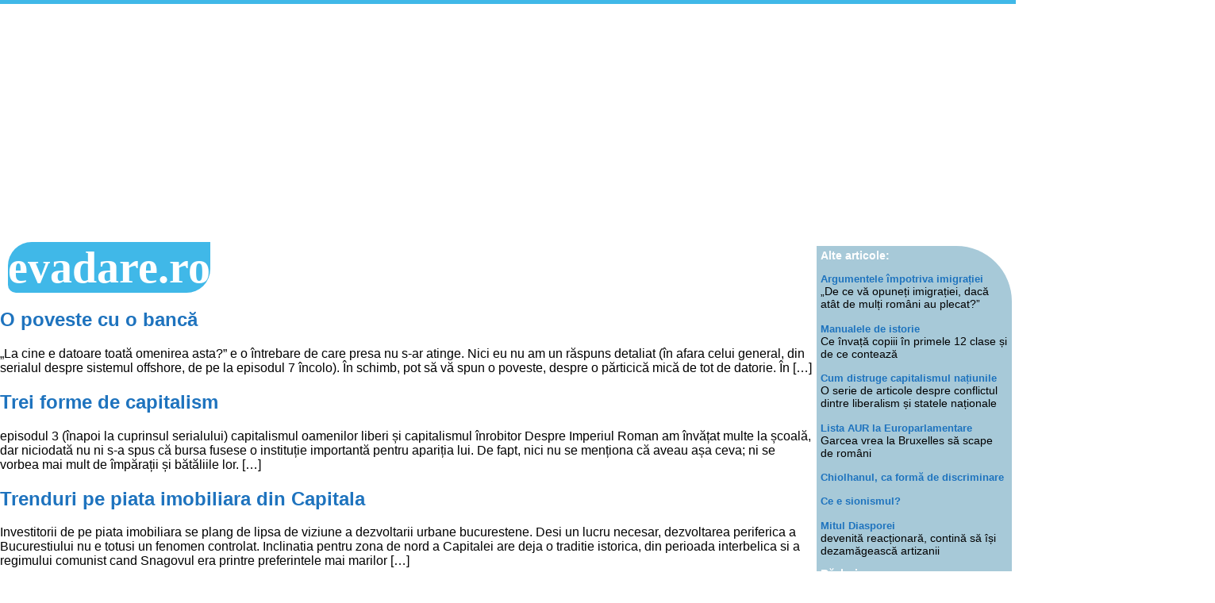

--- FILE ---
content_type: text/html; charset=UTF-8
request_url: https://evadare.ro/tag/speculatii/
body_size: 10859
content:
<!doctype html>
<html lang="en-US">
<head>
	<meta http-equiv="Content-Type" content="text/html; charset=UTF-8" />
	<meta name="generator" content="WordPress 6.9" /> <!-- leave this for stats -->
	<meta charset="UTF-8">
	<meta name="viewport" content="width=device-width, initial-scale=1.0">
	<meta name="theme-color" content="#40b8e8" />
<meta property="og:type" content="article" />
<meta property="og:url" content="https://evadare.ro/economie/o-poveste-cu-o-banca/" />
<meta property="og:locale" content="ro_RO" />
	<title>  speculatii</title>
	<link href="https://evadare.ro/wp-content/themes/5casete/style.css" rel="stylesheet" media="all" type="text/css" />
	<link rel="Shortcut Icon" href="https://evadare.ro/wp-content/themes/5casete/img/favicon.ico" type="image/x-icon" />
	<link rel="alternate" type="application/rss+xml" title="RSS 2.0" href="https://evadare.ro/feed/" />
	<link rel="alternate" type="text/xml" title="RSS .92" href="https://evadare.ro/feed/rss/" />
	<link rel="alternate" type="application/atom+xml" title="Atom 0.3" href="https://evadare.ro/feed/atom/" />
	<link rel="pingback" href="https://evadare.ro/xmlrpc.php" />
<meta property="og:image" content="https://evadare.ro/upload/e-sigla.png" />	<meta name='robots' content='max-image-preview:large' />
<script type="text/javascript">
/* <![CDATA[ */
window.koko_analytics = {"url":"https:\/\/evadare.ro\/koko-analytics-collect.php","site_url":"https:\/\/evadare.ro","post_id":0,"path":"\/tag\/speculatii\/","method":"none","use_cookie":false};
/* ]]> */
</script>
<link rel="alternate" type="application/rss+xml" title="evadare.ro &raquo; speculatii Tag Feed" href="https://evadare.ro/tag/speculatii/feed/" />
<style id='wp-img-auto-sizes-contain-inline-css' type='text/css'>
img:is([sizes=auto i],[sizes^="auto," i]){contain-intrinsic-size:3000px 1500px}
/*# sourceURL=wp-img-auto-sizes-contain-inline-css */
</style>

<style id='wp-emoji-styles-inline-css' type='text/css'>

	img.wp-smiley, img.emoji {
		display: inline !important;
		border: none !important;
		box-shadow: none !important;
		height: 1em !important;
		width: 1em !important;
		margin: 0 0.07em !important;
		vertical-align: -0.1em !important;
		background: none !important;
		padding: 0 !important;
	}
/*# sourceURL=wp-emoji-styles-inline-css */
</style>
<link rel='stylesheet' id='wp-block-library-css' href='https://evadare.ro/wp-includes/css/dist/block-library/style.min.css?ver=6.9' type='text/css' media='all' />

<style id='classic-theme-styles-inline-css' type='text/css'>
/*! This file is auto-generated */
.wp-block-button__link{color:#fff;background-color:#32373c;border-radius:9999px;box-shadow:none;text-decoration:none;padding:calc(.667em + 2px) calc(1.333em + 2px);font-size:1.125em}.wp-block-file__button{background:#32373c;color:#fff;text-decoration:none}
/*# sourceURL=/wp-includes/css/classic-themes.min.css */
</style>
<link rel='stylesheet' id='dashicons-css' href='https://evadare.ro/wp-includes/css/dashicons.min.css?ver=6.9' type='text/css' media='all' />
<link rel='stylesheet' id='thickbox-css' href='https://evadare.ro/wp-includes/js/thickbox/thickbox.css?ver=6.9' type='text/css' media='all' />
<script type="text/javascript" src="https://evadare.ro/wp-includes/js/jquery/jquery.min.js?ver=3.7.1" id="jquery-core-js"></script>
<script type="text/javascript" src="https://evadare.ro/wp-includes/js/jquery/jquery-migrate.min.js?ver=3.4.1" id="jquery-migrate-js"></script>
<script type="text/javascript" id="photocrati_ajax-js-extra">
/* <![CDATA[ */
var photocrati_ajax = {"url":"https://evadare.ro/index.php?photocrati_ajax=1","rest_url":"https://evadare.ro/wp-json/","wp_home_url":"https://evadare.ro","wp_site_url":"https://evadare.ro","wp_root_url":"https://evadare.ro","wp_plugins_url":"https://evadare.ro/wp-content/plugins","wp_content_url":"https://evadare.ro/wp-content","wp_includes_url":"https://evadare.ro/wp-includes/","ngg_param_slug":"nggallery","rest_nonce":"cdc8dabb1a"};
//# sourceURL=photocrati_ajax-js-extra
/* ]]> */
</script>
<script type="text/javascript" src="https://evadare.ro/wp-content/plugins/nextgen-gallery/static/Legacy/ajax.min.js?ver=4.0.4" id="photocrati_ajax-js"></script>
<link rel="https://api.w.org/" href="https://evadare.ro/wp-json/" /><link rel="alternate" title="JSON" type="application/json" href="https://evadare.ro/wp-json/wp/v2/tags/724" /><link rel="EditURI" type="application/rsd+xml" title="RSD" href="https://evadare.ro/xmlrpc.php?rsd" />
<meta name="generator" content="WordPress 6.9" />
<link rel="icon" href="https://evadare.ro/upload/e-sigla.png" sizes="32x32" />
<link rel="icon" href="https://evadare.ro/upload/e-sigla.png" sizes="192x192" />
<link rel="apple-touch-icon" href="https://evadare.ro/upload/e-sigla.png" />
<meta name="msapplication-TileImage" content="https://evadare.ro/upload/e-sigla.png" />
 <!-- Global site tag (gtag.js) - Google Analytics -->
<script async src="https://www.googletagmanager.com/gtag/js?id=UA-3075400-2"></script>
<script>
  window.dataLayer = window.dataLayer || [];
  function gtag(){dataLayer.push(arguments);}
  gtag('js', new Date());
  gtag('config', 'UA-3075400-2');
</script>
<!--reclame Adsense -->
	<script data-ad-client="ca-pub-7846666414871224" async src="https://pagead2.googlesyndication.com/pagead/js/adsbygoogle.js"></script>
</head>
<body>
	<div class="total">
	<div class="frontispiciu"></div>
	<div class="rand">
		<div class="articol">
			<div class="sigla">
		<a href="https://evadare.ro">evadare.ro</a>
		</div><!--sigla-->
						<a href="https://evadare.ro/economie/o-poveste-cu-o-banca/" rel="bookmark" title="Permanent Link to O poveste cu o bancă">
<h2>O poveste cu o bancă</h2></a>
<p>„La cine e datoare toată omenirea asta?” e o întrebare de care presa nu s-ar atinge. Nici eu nu am un răspuns detaliat (în afara celui general, din serialul despre sistemul offshore, de pe la episodul 7 încolo). În schimb, pot să vă spun o poveste, despre o părticică mică de tot de datorie. În [&hellip;]</p>
<!--
<rdf:RDF xmlns:rdf="http://www.w3.org/1999/02/22-rdf-syntax-ns#"
			xmlns:dc="http://purl.org/dc/elements/1.1/"
			xmlns:trackback="http://madskills.com/public/xml/rss/module/trackback/">
		<rdf:Description rdf:about="https://evadare.ro/economie/o-poveste-cu-o-banca/"
    dc:identifier="https://evadare.ro/economie/o-poveste-cu-o-banca/"
    dc:title="O poveste cu o bancă"
    trackback:ping="https://evadare.ro/economie/o-poveste-cu-o-banca/trackback/" />
</rdf:RDF>-->
<a href="https://evadare.ro/politica/trei-forme-de-capitalism/" rel="bookmark" title="Permanent Link to Trei forme de capitalism">
<h2>Trei forme de capitalism</h2></a>
<p>episodul 3 (înapoi la cuprinsul serialului) capitalismul oamenilor liberi și capitalismul înrobitor Despre Imperiul Roman am învățat multe la școală, dar niciodată nu ni s-a spus că bursa fusese o instituție importantă pentru apariția lui. De fapt, nici nu se menționa că aveau așa ceva; ni se vorbea mai mult de împărații și bătăliile lor. [&hellip;]</p>
<!--
<rdf:RDF xmlns:rdf="http://www.w3.org/1999/02/22-rdf-syntax-ns#"
			xmlns:dc="http://purl.org/dc/elements/1.1/"
			xmlns:trackback="http://madskills.com/public/xml/rss/module/trackback/">
		<rdf:Description rdf:about="https://evadare.ro/politica/trei-forme-de-capitalism/"
    dc:identifier="https://evadare.ro/politica/trei-forme-de-capitalism/"
    dc:title="Trei forme de capitalism"
    trackback:ping="https://evadare.ro/politica/trei-forme-de-capitalism/trackback/" />
</rdf:RDF>-->
<a href="https://evadare.ro/articole/trenduri-pe-piata-imobiliara-din-capitala/" rel="bookmark" title="Permanent Link to Trenduri pe piata imobiliara din Capitala">
<h2>Trenduri pe piata imobiliara din Capitala</h2></a>
<p>Investitorii de pe piata imobiliara se plang de lipsa de viziune a dezvoltarii urbane bucurestene. Desi un lucru necesar, dezvoltarea periferica a Bucurestiului nu e totusi un fenomen controlat. Inclinatia pentru zona de nord a Capitalei are deja o traditie istorica, din perioada interbelica si a regimului comunist cand Snagovul era printre preferintele mai marilor [&hellip;]</p>
<!--
<rdf:RDF xmlns:rdf="http://www.w3.org/1999/02/22-rdf-syntax-ns#"
			xmlns:dc="http://purl.org/dc/elements/1.1/"
			xmlns:trackback="http://madskills.com/public/xml/rss/module/trackback/">
		<rdf:Description rdf:about="https://evadare.ro/articole/trenduri-pe-piata-imobiliara-din-capitala/"
    dc:identifier="https://evadare.ro/articole/trenduri-pe-piata-imobiliara-din-capitala/"
    dc:title="Trenduri pe piata imobiliara din Capitala"
    trackback:ping="https://evadare.ro/articole/trenduri-pe-piata-imobiliara-din-capitala/trackback/" />
</rdf:RDF>-->
	</div>
	<div class="dreapta">
<div class="caseta bleu">
<span class="titlu-casete">Alte articole:</span>
<p><a href="https://evadare.ro/politica/de-ce-va-opuneti-imigratiei-daca-atatia-romani-au-plecat/"> Argumentele împotriva imigrației</a><br>
„De ce vă opuneți imigrației, dacă atât de mulți români au plecat?”</p>
<p><a href="https://evadare.ro/istorie/manualele-de-istorie-pentru-primele-12-clase-ce-mai-invata-azi-copiii-si-de-ce-conteaza/"> Manualele de istorie</a><br>
Ce învață copiii în primele 12 clase și de ce contează</p>
<p><a href="https://evadare.ro/politica/natura-capitalismului-in-conflict-cu-natura-omului/"> Cum distruge capitalismul națiunile</a><br>
O serie de articole despre conflictul dintre liberalism și statele naționale</p>
<p><a href="https://evadare.ro/politica/lista-aur-pentru-euro-parlamentare-garcea-vrea-la-bruxelles-ca-sa-scape-de-romani/"> Lista AUR la Europarlamentare</a><br>
Garcea vrea la Bruxelles să scape de români</p>
<p><a href="https://evadare.ro/politica/chiolhanul-ca-forma-de-discriminare/">Chiolhanul, ca formă de discriminare</a></p>
<p><a href="https://evadare.ro/istorie/ce-e-sionismul/">Ce e sionismul?</a></p>
<p><a href="https://evadare.ro/politica/mitul-diasporei-devenita-reactionara-continua-sa-isi-dezamageasca-artizanii/"> Mitul Diasporei</a><br>
devenită reacționară, contină să își dezamăgească artizanii</p>
<span class="titlu-casete">Război</span>
<p><a href="https://evadare.ro/externe/de-cand-ar-trebui-sa-numaram-victimele/">De când ar trebui să numărăm victimele?</a><br>
Partea cenzurată de presa oficială</p>
<p><a href="https://evadare.ro/externe/argumentele-rusilor-mi-se-par-firave/">Argumentele rușilor</a><br>
mi se par firave</p>
<p><a href="https://evadare.ro/politica/dati-afara-de-la-serviciu-ca-n-au-vorbit-de-putin/">Dați afară de la serviciu</a><br>
că nu au vorbit de Putin</p>
<p><a href="https://evadare.ro/externe/o-replica-lui-adrian-severin-la-chestiunea-rusa/">Rusia în Ucraina</a><br>
o replică lui Adrian Severin</p>
<p><a href="https://evadare.ro/politica/politrucii-tradatori-ne-transforma-in-carne-de-tun/">Politrucii trădători</a><br>
ne transformă în carne de tun</p>
<p><a href="https://evadare.ro/economie/dedesubturile-economice-ale-razboiului-si-pacaleala-swift/">Dedesubturile economice ale războiului</a><br>
și păcăleala SWIFT</p>
<p><a href="https://evadare.ro/externe/alunecarea-in-irelevanta-a-uniunii-europene/">Alunecarea în irlevanță a UE</a></p>
<p><a href="https://evadare.ro/politica/batalionul-hashtag-pleaca-la-razboi-mergeti-voi-primii-ca-venim-si-noi/">Batalionul hashtag pleacă la război</a><br>
Mergeți voi primii, că venim și noi</p>
<p><a href="https://evadare.ro/externe/discursul-aberant-al-lui-putin-ne-obliga-sa-ii-fim-impotriva/">Discursul aberant al lui Putin</a><br>
ne obligă să îi fim împotrivă</p>
<p><a href="https://evadare.ro/externe/rusia-castiga-pe-termen-scurt-iar-china-pe-termen-lung-in-reasezarea-geopolitica/">Rusia câștigă pe termen scurt</a><br>
China câștigă pe termen lung</p>
<p><a href="https://evadare.ro/externe/ue-continua-razboiul-impotriva-propriilor-cetateni/">UE continuă războiul</a><br>
împotriva propriilor cetățeni</p>
<p><a href="https://evadare.ro/foto/imagini-din-satelit-care-prezinta-incercuirea-kievului-de-catre-armata-rusa/">Imagini din satelit</a><br>
care arată încercuirea Kievului de către armata rusă</p>
<p><a href="https://evadare.ro/politica/vladimir-putin-nu-e-aliatul-ideologic-al-nationalistilor/">Vladimir Putin</a><br>
nu e aliatul ideologic al naționaliștilor</p>
<p><a href="https://evadare.ro/externe/americanii-ne-au-hotarat-soarta-vom-fi-pakistanul-europei/">Vom fi Pakistanul Europei</a><br>
Americanii ne-au hotărât soarta</p>
<p><a href="https://evadare.ro/politica/senatori-americani-sa-nu-mai-platim-datoria-chinei/">Senatori americani<br />
</a>propun ca SUA să nu mai plătească datoria Chinei</p>
<p><a href="https://evadare.ro/politica/china-inclusa-pe-axa-raului-ce-urmaresc-sua-prin-atacul-imagologic/">China, inclusă pe Axa Răului</a><br>
Ce urmăresc SUA prin noul război imagologic</p>
</div>

<div class="caseta bej">
<strong>Economie</strong>
<p><a href="https://evadare.ro/economie/cele-doua-saptamani-cand-fiecare-caz-pozitiv-a-costat-12-milioane-de-dolari/">Banii și pandemia</a><br>
Cele două săptămâni când fiecare „caz” a costat 12 milioane de dolari</p>
<p><a href="https://evadare.ro/economie/optiunea-omarova-banii-digitali-inseamna-fuziunea-dintre-capitalism-si-comunism-in-registrul-poporului/">Opțiunea Omarova</a><br>
Banii digitali înseamnă fuziunea dintre comunism și capitalism în Registrul Poporului</p>
<p><a href="https://evadare.ro/economie/bogdan-glavan-si-idolatria-pietei/">Idolatria pieței</a><br>
Bogdan Glăvan, despre prețurile la utilități</p>
<p><a href="https://evadare.ro/politica/criza-alimentara-o-noua-amenintare-manufacturata/">Criza alimentară</a><br>
o nouă amenințare manufacturată</p>
<p><a href="https://evadare.ro/film/capturarea-economiei-japoniei-cu-ajutorul-crizelor/">Capturarea economiei Japoniei</a><br>
cu ajutorul crizelor</p>
<p><a href="https://evadare.ro/economie/fmi-anunta-un-nou-sistem-monetar-banii-digitali-ar-putea-spulbera-economiile-din-banci/">FMI anunță un nou sistem monetar</a><br>
cum ar putea spulbera banii digitali economiile din bănci</p>
<p><a href="https://evadare.ro/politica/logica-distrugerii-unei-economii-si-a-clasei-de-mijloc/">Logica distrugerii economice<br />
</a>Explicația implicării celor bogați și puternici în demolarea controlată a sistemului care i-a făcut așa</p>
<p> <a href="https://evadare.ro/politica/bogatii-lumii-mai-bogati-cu-10-trilioane-de-de-la-covid-incoace/">Bogații lumii</a><br>
mai bogați cu 10 trilioane de $ de la începutul crizei</p>
<p><a href="https://evadare.ro/filme-documentare/omul-transformat-in-marfa-cum-pot-profita-bogatii-de-pe-urma-saracilor-dupa-marea-resetare/">Omul transformat în marfă</a><br>
chiar și săracii pot fi sursă de bani în societatea controlului</p>

<strong>Cărțile globaliștilor</strong>
<p><a href="https://evadare.ro/carti/sursele-globalismului-cartile-si-personalitatile-care-au-conturat-ideologia-proiectele-noii-ordini-mondiale-sumar/">Sursele globalismului</a><br>
cărțile și personalitățile, care au contribuit la proiectul noii ordini mondiale. Serie de articole despre ideologia noi lumi.</p>
<p><a href="https://evadare.ro/carti/cuprinsul-recenziei-foileton-a-cartii-declinul-occidentului-de-oswald-spengler/">Declinul Occidentului</a><br>
O recenzie foileton a capodoperei lui Oswald Spengler</p>
<p><a href="https://evadare.ro/politica/ideile-lui-unabomber-geniul-ucigas/">Unabomber</a><br>
Ideile unui geniu ucigaș</p>
<p><a href="https://evadare.ro/politica/cine-sunt-continuatorii-comunistilor-azi-o-lamurire-pentru-sorin-cucerai-despre-epocile-si-ideologia-de-dinainte-de-89/">Ce ideologie avea Ceaușescu</a><br>
Etapele dictaturilor dintre 1944 și 1989. Cine sunt continuatorii de azi ai comunismului
<p><a href="https://evadare.ro/istorie/inflatia-si-orchestrarea-unei-crize-de-aprovizionare-acum-2400-de-ani/">Acum 2400 de ani</a><br>
orchestrarea unei crize alimentare</p>
<p><a href="https://evadare.ro/filme-documentare/rolul-alternantei-frica-relaxare-in-controlul-unei-populatii/">Rolul alternanței frică relaxare</a><br>
în controlul populației</p>
<p><a href="https://evadare.ro/politica/jj-rousseau-ideolog-al-tiraniei/">Jean Jacques Rousseau</a><br>
ideolog al tiraniei</p>

<span class="titlu-casete">Pandemie</span>
<p><a href="https://evadare.ro/politica/graficul-care-arata-ca-nu-e-niciun-val-si-n-a-fost-niciodata/">Graficul care arată</a><br>
că nu e niciun val și nici n-a fost</p>
<p><a href="https://evadare.ro/politica/dezvaluirea-umflarii-din-pix-a-deceselor-de-coronavirus-n-a-mirat-pe-nimeni/">Dezvăluirea umflării din pix a deceselor<br />
</a>n-a mirat pe nimeni</p>
<p><a href="https://evadare.ro/politica/cercetatorii-care-ii-contrazic-pe-alarmistii-covid-ce-sustin-ei-si-cat-de-reputati-sunt/">Cercetătorii, care îi contrazic pe alarmiști<br />
</a> Ce susțin ei și care e reputația lor în lumea științei</p>
<p><a href="https://evadare.ro/politica/descoperirile-profesorului-de-la-stanford-spulbera-isteria-coronavirus/">Descoperirile profesorului de la Stanford<br />
</a>spulberă isteria coronavirus</p>
<p><a href="https://evadare.ro/politica/falsa-epidemie-din-2007-descrisa-de-new-york-times/">Falsa epidemie</a><br>
descrisă de New York Times în 2007</p>
<p><a href="https://evadare.ro/politica/21-de-motive-pentru-a-iesi-la-proteste/">Rechizitoriul<br />
</a>Cele 21 de motive de protest față de carantină</p>
<p><a href="https://evadare.ro/politica/cat-e-un-coronavirus-pe-langa-un-spermatozoid/">Cât e un coronavirus</a><br>
pe lângă un spermatozoid. Ar fi eficient prezervativul textil?</p>

</div>

<div class="caseta verde">
<span class="titlu-casete">Vaccin</span>
<p><a href="https://evadare.ro/stiinta-si-tehnica/directorul-pfizer-doua-doze-ofera-putina-protectie-sau-deloc-nici-3-nu-imunizeaza/">Directorul Pfizer</a><br>
Două doze oferă puțină protecție sau deloc. Nici 3 nu imunizează</p>
<p><a href="https://evadare.ro/politica/seful-pfizer-recunoaste-ca-poate-modifica-adn-ul-omului-cu-tehnologia-m-arn/">Șeful Pfizer recunoaște</a><br>
tehnologica m-ARN poate modifica ADN-ul uman
</p>
<p><a href="https://evadare.ro/stiinta-si-tehnica/cum-a-fost-testat-vaccinul-pe-animale-iata-ce-ne-spun-verificatoarele-de-adevar/">Testele pe animale</a><br>
și ce ne spun despre efectele vaccinului pe termen lung, pentru fertilitate și femei gravide.</p>
<p><a href="https://evadare.ro/stiinta-si-tehnica/cifrele-care-au-convins-oamenii-sa-se-vaccineze/">Ce protecție oferă vaccinul</a><br>
acestea sunt cifrele, care au convins oamenii să se vaccineze</p>
<p><a href="https://evadare.ro/stiinta-si-tehnica/ce-spune-stiinta-despre-pandemie-si-nu-se-spune-la-televizor/">Sinteza pandemiei</a><br>
Ce știm potrivit științei și nu se spune la televizor</p>
<p><a href="https://evadare.ro/poezie/poezia-cu-arafat/">Poezia cu Arafat</a></p>
<p><a href="https://evadare.ro/stiinta-si-tehnica/proteina-spike-intra-in-nucleul-celulei-si-impiedica-refacerea-adn-ului-constata-cercetatorii-din-suedia/">Proteina Spike</a><br>
intră în nucelul celulelor și împiedică refacerea ADN-ului</p>
<p><a href="https://evadare.ro/stiinta-si-tehnica/bilantul-dupa-10-luni-de-vaccinare-cum-arata-graficele-pentru-fiecare-tara/">Graficele pentru 41 de țări</a><br>
Ce s-a întâmplat la 10 luni după vaccinare. Corelația cu rata deceselor și valurile de infectări</p>
<p><a href="https://evadare.ro/externe/ne-pregatim-de-tulpina-omega/">Ne pregătim de tulpina omega</a></p>
<p><a href="https://evadare.ro/politica/deschiderea-scolilor-a-produs-pandemia-semidoctilor/">Pandemia semidocților</a><br>
după deschiderea școlilor</p>

<span class="titlu-casete">Spiritualitate</span>
<p><a href="https://evadare.ro/politica/un-sentiment-metafizic/">Un sentiment metafizic</a><br>
De ce nu toți resimt pierderea libertății în același fel</p>
<p><a href="https://evadare.ro/spiritualitate/antidot-pentru-frica-de-moarte-moartea-ca-initiere/">Antidot pentru frica de moarte</a><br>
Mircea Eliade și moartea ca inițiere</p>
<p><a href="https://evadare.ro/spiritualitate/fundatura-ateismului-si-relativismului-moral/">Fundătura ateismului</a><br>
și a relativismului moral</p>
<p><a href="https://evadare.ro/politica/pandemia-si-haosul-blm-sunt-piese-coerente-in-societatea-controlului-total/">Societatea controlului</a><br>
operațiunea corona, răscoalele rasiale, piese într-o tranziție postmodernă</p>
<p> <a href="https://evadare.ro/politica/macron-interzice-scoala-de-acasa-in-franta/">Școala de acasă</a><br>
interzisă de Macron pentru a apăra laicitatea</p>
<p><a href="https://evadare.ro/politica/barbatie-femei-si-copii-in-propaganda-de-razboi/">Bătălia demografică</a><br>
a Europei</p>
<p><a href="https://evadare.ro/spiritualitate/cnsas-continua-martirizarea-unor-eroi-anticomunisti/">Rezistența spirituală anticomunistă</a><br>
Pentru CNSAS, martirii închisorilor comuniste sunt încă „dușmani ai poporului”.</p>
<p><a href="https://evadare.ro/spiritualitate/bartolomeu-anania-si-alegerea-nefericita-a-unui-preafericit/">Despre Bartolomeu Anania și alegerea nefericită a unui preafericit</a><br>
Un elogiu adus celui mai mare predicator din Biserica Ortodoxă în acest moment, care, nu întâmplător, este și cel mai virulent atacat de presa din România</p>
<p><a href="https://evadare.ro/spiritualitate/mistica-iconicului-la-ghelasie-o-viziune-speculativa-in-isihasmul-romanesc/">Mistica iconicului la Ghelasie</a><br>
o viziune speculativă în isihasmul românesc</p>
<p><a href="https://evadare.ro/spiritualitate/cele-mai-vechi-surse-din-imperiul-roman-despre-aparitia-crestinismului/">Surse antice</a><br>
Ce au scris necreștinii la apariția creștinismului</p>
<p><a href="https://evadare.ro/politica/in-apararea-camatariei/">În apărarea cămătăriei</a><br>
talantul îngropat al pieței libere</p>
<p><a href="https://evadare.ro/politica/ce-inseamna-sa-fii-roman-chestiunea-identitara-intre-cetatenie-rasa-credinta-si-cultura/">Ce este un român</a><br>
identitatea, între cultură, rasă, cetățenie</p>
<p><a href="https://evadare.ro/spiritualitate/video-discurs-fulminant-al-arhiepiscopului-vigano-impotriva-papei-bergoglio/">Discurs fulminant</a><br>
al arhiepiscopului Vigano împotriva papei Bergoglio</p>
<p><a href="https://evadare.ro/muzica/cantecul-cetateanului-apatrid-fara-pasaport-pentru-tara-lui/">Cântecele nevaccinaților</a></p>
<p><a href="https://evadare.ro/spiritualitate/doua-feluri-de-a-vedea-lumea-si-virusul/">Două viziuni<br />
</a>Felul în care percepem lumea ne-a determinat reacțiile la epidemie</p>
</div>

<div class="caseta galben">

<strong>Media</strong>
<p><a href="https://evadare.ro/spiritualitate/inmormantare-cu-distantare/">Dezumanizare</a><br>
Înmormântare cu distanțare</p>
<p><a href="https://evadare.ro/politica/intelectualii-elitisti-s-au-trezit-de-partea-gresita-a-istoriei/">Intelectualii elitiști</a><br>
de partea greșită a istoriei</p>
<p><a href="https://evadare.ro/politica/indobitocirea-prin-fake-news/">Îndobitocirea prin „fake news”<br>
</a>Dresajul corectitudinii politice</p>
<p><a href="https://evadare.ro/filme-documentare/audiobook-sa-ne-eliberam-de-sub-tirania-televizorului/">Tirania ecranului<br>
</a>Audiobook despre eliberarea de dependența electronică</p>
<p><a href="https://evadare.ro/politica/barbatie-femei-si-copii-in-propaganda-de-razboi/">Bărbăție, femei și copii în propaganda de război<br>
</a>Cine atacă demografic Europa: Lukașenko sau programele UE?</p>
<p><a href="https://evadare.ro/media/moment-antologic-bbc-prezice-prabusirea-unei-cladiri/">Moment antologic<br>
</a>BBC prezice prăbușirea unei clădiri</p>
<p><a href="https://evadare.ro/stiinta-si-tehnica/fentanilul-a-omorat-100-000-de-americani-in-primul-an-de-pandemie/">Isprăvile Big Pharma</a><br>
Fentanilul a omorât 100.000 de americani în primul an de pandemie</p>
<p><a href="https://evadare.ro/politica/obiectii-la-sarbatorirea-tratatului-de-la-trianon/">Tratatul de la Trianon</a><br>
de ce merită sărbătorit</p>
<p><a href="https://evadare.ro/media/a-plecat-coloneleasa-vine-generaleasa/">Presa sistemului</a><br>
Pleacă coloneleasa, vine generăleasa</p>

<strong>Lumea nouă</strong>
<p><a href="https://evadare.ro/externe/tony-blair-identitatea-biometrica-va-fi-necesara-si-repornirii-economiei/">Identitatea biometrică</a><br>
va fi necesară repornirii economiei, spune Tony Blair</p>
<p><a href="https://evadare.ro/stiinta-si-tehnica/video-albert-bourla-de-la-pfizer-despre-cipul-pe-care-il-inghiti-si-transmite-daca-ti-ai-luat-tratamentul/">Albert Bourla despre cipul pe care îl înghiți</a><br>
și transmite dacă ți-ai luat tratamentul</p>
<p><a href="https://evadare.ro/politica/era-nevoie-de-o-femeie-frumoasa-sa-invete-omul-contemporan-sa-fie-barbat/">Era nevoie de o femeie frumoasă</a><br>
Să învețe omul contemporan să fie bărbat</p>
<p><a href="https://evadare.ro/politica/jacques-attali-in-2009-o-pandemie-ar-permite-instaurarea-unui-guvern-mondial/">Jacques Attali, în 2009:</a><br>
o pandemie ar permite instaurarea unui guvern mondial</p>
<p><a href="https://evadare.ro/spiritualitate/de-ce-papa-a-inlocuit-imaginea-lui-hristos-pe-crucea-de-la-gat/">Papa Francisc</a><br>
a scos efigia lui Hristos de pe crucea de la gât</p>

</p><span class="titlu-casete">Coronavirus</span>
<p><a href="https://evadare.ro/politica/asimptomaticii-nu-raspandesc-gripa-spune-dr-fauci-arafat-al-americanilor/">Asimptomaticii nu transmit boala</a><br>
susține doctorul Fauci, Arafat al americanilor</p>
<p><a href="https://evadare.ro/politica/dovezi-ca-vaccinurile-mrna-sunt-altceva-decat-minte-versiunea-oficiala/">Vaccinurile m-ARN</a><br>
Dovezi că sunt altceva decât minte versiunea oficială</p>
<p><a href="https://evadare.ro/politica/pana-la-8-din-adn-ul-uman-provine-de-la-virusi-cum-a-ajuns-acolo/">8% din ADN-ul uman</a><br>
provine din viruși. Cum a ajuns acolo</p>
<p><a href="https://evadare.ro/politica/cel-mai-bogat-om-vrea-depopularea-planetei-dar-europei-si-americii-li-se-pregatesc-repopularea/">Depopularea planetei</a><br>
și repopularea Europei</p>
<p><a href="https://evadare.ro/politica/propaganda-uniunii-europene-isi-minte-propriii-cetateni-in-favoarea-producatorilor-de-vaccinuri/">Contractele cu producătorii</a><br>
de vaccinuri. Propaganda UE își minte cetățenii în față
</p>
<p><a href="https://evadare.ro/stiinta-si-tehnica/cum-se-imunizau-oamenii-cand-nu-existau-vaccinuri/">Imunizarea naturală</a></p>
<p><a href="https://evadare.ro/politica/ce-mortalitate-are-coronavirus-dupa-declaratiile-lui-rafila/">Estimarea lui Rafila<br />
</a>Ce mortalitate are până la urmă boala și unde se plasează față de alte pandemii istorice</p>
<p><a href="https://evadare.ro/politica/am-centralizat-primele-800-de-decese-cu-coronavirus/">Cazurile cele mai suspecte<br />
</a>centralizarea primelor 800 de decese</p>
<p><a href="https://evadare.ro/politica/diferenta-dintre-marxism-si-socialism/">Diferența dintre marxism și socialism</a></p>
<p><a href="https://evadare.ro/politica/eugenismul-promovat-de-cosmin-alexandru-si-alti-tefelisti/">Eugenismul apartheidului medical</a><br>
</p>
<p><a href="https://evadare.ro/stiinta-si-tehnica/actualizarea-corelatiei-vaccinare-infectare-pentru-judetele-romaniei/">Județele mai vaccinate, fruntașe la infectare</a></p>

</div>

<div class="caseta petrol">

<span class="titlu-casete">Politică</span>
<p><a href="https://evadare.ro/politica/cele-doua-valori/">Cele două valori</a><br>
ce ideologie se opune dictaturii medicale și noii normalități</p>
<p><a href="https://evadare.ro/externe/uniunea-anti-europeana/">Uniunea anti-europeană</a></p>
<p><a href="https://evadare.ro/politica/ministrul-muncii-si-inlocuirii-sociale/">Ministrul Muncii</a><br>
și înlocuirii sociale</p>
<p><a href="https://evadare.ro/politica/coruptia-ucide-la-fosta-firma-a-lui-caramitru-junior/">Corupția ucide</a><br>
la fosta firmă a lui Andrei Caramitru</p>
<p><a href="https://evadare.ro/politica/scamatoria-negarii-identitatii/">Scamatoria</a><br>
negării identității</p>
<p><a href="https://evadare.ro/politica/distrugerea-inocentei-copiilor-e-crima-suprema-prezentata-ca-educatie/">Educația sexuală în școli</a><br>
proiectul de inginerie socială din spatele bunelor intenții</p>
<p><a href="https://evadare.ro/politica/cadoul-de-la-uniunea-europeana-ne-creste-datoria-de-stat-cu-o-treime/">Cadoul de la UE<br />
</a>ne crește datoria de stat cu o treime</p>
<p><a href="https://evadare.ro/politica/acesti-americani-castiga-mai-mult-daca-stau-acasa-decat-daca-muncesc-ghici-cine-i-plateste-tu/">Cum funcționează imperiile<br />
</a>Ghici cum plătești bunăstarea altora</p>
<p><a href="https://evadare.ro/politica/cele-4-optiuni-de-lider-pentru-aur/">Cele 4 opțiuni de lideri</a><br>
pentru partidul AUR</p>
<p><a href="https://evadare.ro/politica/incidentul-cu-sosoaca/">Incidentul cu Șoșoacă</a><br>
Criticată pentru motive greșite</p>
<p><a href="https://evadare.ro/politica/forta-si-dreptul-tara-si-proprietatea/">Țara ca proprietate moștenită</a></p>
<p><a href="https://evadare.ro/politica/legea-certificatelor-verzi-asa-cum-a-fost-votata-de-senat-apartheidul-medical-e-aici/">Legea certificatelor verzi</a><br>
așa cum a fost votată de Senat</p>
<p><a href="https://evadare.ro/politica/mentalitatea-liberala-e-chiar-explicatia-tiraniei/">Mentalitatea liberală</a><br>
e chiar explicația tiraniei</p>
<p><a href="https://evadare.ro/externe/ong-urile-lui-george-soros-au-bagat-in-buzunar-judecatorii-de-la-cedo/">Judecătorii CEDO</a><br>
băgați în buzunar de rețeaua Soroș</p>
<p><a href="https://evadare.ro/externe/germania-judecatorul-care-a-dat-sentinta-impotriva-mastilor-in-scoli-e-anchetat-perchezitii-la-el-acasa/">Statul de drept în Germania</a><br>
Judecătorul care a dat sentința împotriva măștii e percheziționat</p>
<p><a href="https://evadare.ro/politica/libertarianismul-hibele-utopiei-adolescentine-care-tine-omenirea-captiva/">Libertarianismul</a><br>
Hibele unei ideologii adolescentine, care ține planeta captivă</p>
<p><a href="https://evadare.ro/politica/democratia-organica/">Democrația organică</a></p>
<p><a href="https://evadare.ro/politica/fictiunea-diasporei-a-luat-sfarsit/">Ficțiunea diasporei</a><br>
a luat sfârșit</p>
<p><a href="https://evadare.ro/politica/o-parere-despre-piata-universitatii/">Piața Universității</a><br>
o părere la 30 de ani după</p>
<p><a href="https://evadare.ro/politica/batranete-fara-tinerete-si-viata-fara-de-riscuri/">Teoria dreptului</a><br>
De unde avem drepturile fundamentale? Pot fi confiscate sau extinse? Dictatura medicală e de stânga sau de dreapta?
</p>

<span class="titlu-casete">Foto</span>
<p><a href="https://evadare.ro/foto/america-frumoasa-avea-nostalgia-europei/">America frumoasă</a><br>
avea nostalgia Europei</p>
<p><a href="https://evadare.ro/foto/beatrice-mahler-terorizata-ii-e-frica-frica-si-e-singurica/">Beatrice Mahler</a></p>
<p><a href="https://evadare.ro/foto/emilian-imbri-nu-se-mai-poate-face-nimic/">Emilian Imbri</a></p>
<p><a href="https://evadare.ro/foto/misterele-oamenilor-mascati/">Masca defectă</a></p>
<p><a href="https://evadare.ro/foto/dacian-ciolos-nu-se-uita-la-bani/">Dacian Cioloș</a></p>
<p><a href="https://evadare.ro/politica/graficele-care-dovedesc-fara-dubiu-masca-e-un-chin-inutil/">Graficele care dovedesc</a><br>
masca e un chin inutil</p>
<p><a href="https://evadare.ro/politica/hartile-unei-pandemii-politice/">Hărțile</a><br>
unei pandemii geo-politice</p>
</div>
	</div> <!--dreapta-->
	</div><!--rand-->
	</div><!--total-->
	</body>
	</html>


--- FILE ---
content_type: text/html; charset=utf-8
request_url: https://www.google.com/recaptcha/api2/aframe
body_size: 268
content:
<!DOCTYPE HTML><html><head><meta http-equiv="content-type" content="text/html; charset=UTF-8"></head><body><script nonce="ounV-7_x0QPex0NIOkv9wQ">/** Anti-fraud and anti-abuse applications only. See google.com/recaptcha */ try{var clients={'sodar':'https://pagead2.googlesyndication.com/pagead/sodar?'};window.addEventListener("message",function(a){try{if(a.source===window.parent){var b=JSON.parse(a.data);var c=clients[b['id']];if(c){var d=document.createElement('img');d.src=c+b['params']+'&rc='+(localStorage.getItem("rc::a")?sessionStorage.getItem("rc::b"):"");window.document.body.appendChild(d);sessionStorage.setItem("rc::e",parseInt(sessionStorage.getItem("rc::e")||0)+1);localStorage.setItem("rc::h",'1769034375849');}}}catch(b){}});window.parent.postMessage("_grecaptcha_ready", "*");}catch(b){}</script></body></html>